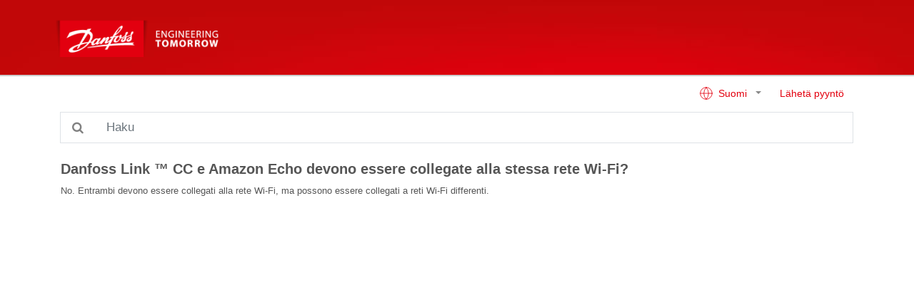

--- FILE ---
content_type: text/html; charset=utf-8
request_url: https://linkapp.danfoss.com/fi/articles/index?id=ka03b000000cFrLAAU
body_size: 2436
content:
<!DOCTYPE html>
<html lang="en">
<head>
    <meta charset="utf-8" />
    <meta name="viewport" content="width=device-width, initial-scale=1.0" />
    <link rel="shortcut icon" type="image/x-icon" href="/favicon.png">
    <title>Danfoss Link &#x2122; CC e Amazon Echo devono essere collegate alla stessa rete Wi-Fi? - Danfoss Support</title>
    <link href="/lib/font-awesome/css/font-awesome.min.css" rel="stylesheet" />
    <link href="/site.css" rel="stylesheet" />
</head>
<body>
    <header class="navbar">
        <div class="container pl-0">
            <a class="navbar-brand" href="/fi/index">
                <img src="/installerhublogo.png" class="d-inline-block align-top" />
            </a>
            <a class="btn border-light d-block d-sm-none" id="toggleSearch" style="color: #e5e5e5; position:absolute; right:15px">
                <i class="fa fa-search"></i>
            </a>
        </div>
    </header>

    <div class="container my-2 d-none d-sm-block">
        <div class="row">
            <div class="col">
                <a class="btn btn-link float-right text-primary" href="/fi/request">L&#xE4;het&#xE4; pyynt&#xF6;</a>
                <div class="float-right">
                    


<div class="dropdown">
    <a class="btn btn-link dropdown-toggle" href="#" role="button" id="dropdownMenuLink" data-toggle="dropdown" aria-haspopup="true" aria-expanded="false">
        <svg xmlns="http://www.w3.org/2000/svg" width="20" height="20" viewBox="0 0 24 24" fill="none" stroke="currentColor" stroke-width="1" stroke-linecap="round" stroke-linejoin="round" style="margin: -3px 3px 0 0"><circle cx="12" cy="12" r="10" /><line x1="2" y1="12" x2="22" y2="12" /><path d="M12 2a15.3 15.3 0 0 1 4 10 15.3 15.3 0 0 1-4 10 15.3 15.3 0 0 1-4-10 15.3 15.3 0 0 1 4-10z" /></svg>
        Suomi
    </a>
    <div class="dropdown-menu" aria-labelledby="dropdownMenuLink">
                <a class="dropdown-item" href="/cs/articles/index?id=ka03b000000cFrLAAU">&#x10C;e&#x161;tina</a>
                <a class="dropdown-item" href="/da/articles/index?id=ka03b000000cFrLAAU">Dansk</a>
                <a class="dropdown-item" href="/nl/articles/index?id=ka03b000000cFrLAAU">Nederlands</a>
                <a class="dropdown-item" href="/en/articles/index?id=ka03b000000cFrLAAU">English</a>
                <a class="dropdown-item" href="/fr/articles/index?id=ka03b000000cFrLAAU">Fran&#xE7;ais</a>
                <a class="dropdown-item" href="/de/articles/index?id=ka03b000000cFrLAAU">Deutsch</a>
                <a class="dropdown-item" href="/it/articles/index?id=ka03b000000cFrLAAU">Italiano</a>
                <a class="dropdown-item" href="/lt/articles/index?id=ka03b000000cFrLAAU">Lietuvi&#x173;</a>
                <a class="dropdown-item" href="/pl/articles/index?id=ka03b000000cFrLAAU">Polski</a>
                <a class="dropdown-item" href="/ru/articles/index?id=ka03b000000cFrLAAU">&#x420;&#x443;&#x441;&#x441;&#x43A;&#x438;&#x439;</a>
                <a class="dropdown-item" href="/es/articles/index?id=ka03b000000cFrLAAU">Espa&#xF1;ol</a>
                <a class="dropdown-item" href="/sv/articles/index?id=ka03b000000cFrLAAU">Svenska</a>
                <a class="dropdown-item" href="/uk/articles/index?id=ka03b000000cFrLAAU">&#x423;&#x43A;&#x440;&#x430;&#x457;&#x43D;&#x441;&#x44C;&#x43A;&#x430;</a>
    </div>
</div>
                </div>
            </div>
        </div>
    </div>

    <div class="container">
            <div class="row d-none d-sm-block my-2" id="searchContainer">
                <div class="col">
                    <form method="get">
                        <div class="input-group input-group-lg">
                            <div class="input-group-append">
                                <div class="input-group-text bg-transparent" style="border: 1px solid #dee2e6; border-right: 0">
                                    <i class="fa fa-search" style="color:gray"></i>
                                </div>
                            </div>
                            <input id="search-box" class="form-control py-2 border-left-0 border" type="search" placeholder="Haku" name="query" />
                        </div>
                    </form>
                </div>
            </div>
    </div>

    <main class="my-sm-4">
        

<div class="container my-4">
    <div class="row">
        <div class="col">
            
<div class="article-body">
    <h4 class="font-weight-bold">Danfoss Link &#x2122; CC e Amazon Echo devono essere collegate alla stessa rete Wi-Fi?</h4>
    <span style="color: rgb(85, 85, 85);font-family: verdana, Arial, &quot;Helvetica Neue&quot;, Helvetica, sans-serif;font-size: 13px;font-style: normal;font-variant-ligatures: normal;font-variant-caps: normal;font-weight: 100;letter-spacing: normal;orphans: 2;text-align: start;text-indent: 0px;text-transform: none;white-space: normal;widows: 2;word-spacing: 0px;-webkit-text-stroke-width: 0px;background-color: rgb(255, 255, 255);text-decoration-style: initial;text-decoration-color: initial;display: inline !important;float: none;">No. Entrambi devono essere collegati alla rete Wi-Fi, ma possono essere collegati a reti Wi-Fi differenti.</span>
</div>

        </div>
    </div>
</div>
    </main>

    <div class="d-sm-none">
        <div class="row">
            <div class="col text-center">
                


<div class="dropdown">
    <a class="btn btn-link dropdown-toggle" href="#" role="button" id="dropdownMenuLink" data-toggle="dropdown" aria-haspopup="true" aria-expanded="false">
        <svg xmlns="http://www.w3.org/2000/svg" width="20" height="20" viewBox="0 0 24 24" fill="none" stroke="currentColor" stroke-width="1" stroke-linecap="round" stroke-linejoin="round" style="margin: -3px 3px 0 0"><circle cx="12" cy="12" r="10" /><line x1="2" y1="12" x2="22" y2="12" /><path d="M12 2a15.3 15.3 0 0 1 4 10 15.3 15.3 0 0 1-4 10 15.3 15.3 0 0 1-4-10 15.3 15.3 0 0 1 4-10z" /></svg>
        Suomi
    </a>
    <div class="dropdown-menu" aria-labelledby="dropdownMenuLink">
                <a class="dropdown-item" href="/cs/articles/index?id=ka03b000000cFrLAAU">&#x10C;e&#x161;tina</a>
                <a class="dropdown-item" href="/da/articles/index?id=ka03b000000cFrLAAU">Dansk</a>
                <a class="dropdown-item" href="/nl/articles/index?id=ka03b000000cFrLAAU">Nederlands</a>
                <a class="dropdown-item" href="/en/articles/index?id=ka03b000000cFrLAAU">English</a>
                <a class="dropdown-item" href="/fr/articles/index?id=ka03b000000cFrLAAU">Fran&#xE7;ais</a>
                <a class="dropdown-item" href="/de/articles/index?id=ka03b000000cFrLAAU">Deutsch</a>
                <a class="dropdown-item" href="/it/articles/index?id=ka03b000000cFrLAAU">Italiano</a>
                <a class="dropdown-item" href="/lt/articles/index?id=ka03b000000cFrLAAU">Lietuvi&#x173;</a>
                <a class="dropdown-item" href="/pl/articles/index?id=ka03b000000cFrLAAU">Polski</a>
                <a class="dropdown-item" href="/ru/articles/index?id=ka03b000000cFrLAAU">&#x420;&#x443;&#x441;&#x441;&#x43A;&#x438;&#x439;</a>
                <a class="dropdown-item" href="/es/articles/index?id=ka03b000000cFrLAAU">Espa&#xF1;ol</a>
                <a class="dropdown-item" href="/sv/articles/index?id=ka03b000000cFrLAAU">Svenska</a>
                <a class="dropdown-item" href="/uk/articles/index?id=ka03b000000cFrLAAU">&#x423;&#x43A;&#x440;&#x430;&#x457;&#x43D;&#x441;&#x44C;&#x43A;&#x430;</a>
    </div>
</div>
            </div>
            <div class="col text-center">
                <a class="btn btn-link text-primary" href="/fi/request">L&#xE4;het&#xE4; pyynt&#xF6;</a>
            </div>
        </div>
    </div>




    <script src="/lib/jquery/dist/jquery.min.js"></script>
    <script src="/lib/popper.js/umd/popper.min.js"></script>
    <script src="/lib/bootstrap/dist/js/bootstrap.min.js"></script>
    
    <script>
        $('#toggleSearch').click(function () {
            var searchContainer = $('#searchContainer');
            if (searchContainer.hasClass('d-none'))
                searchContainer.removeClass('d-none').css('display', 'none').slideDown();
            searchContainer.find('input').focus();
        });

        $('.alert').slideDown();
        setTimeout(function () {
            $('.alert').slideUp();
        }, 4000);
    </script>

    <div class="alert" role="alert" style="position:absolute; bottom:0; margin:auto; left:0; right:0; text-align:center; display:none" id="alert">
    </div>
</body>
</html>
